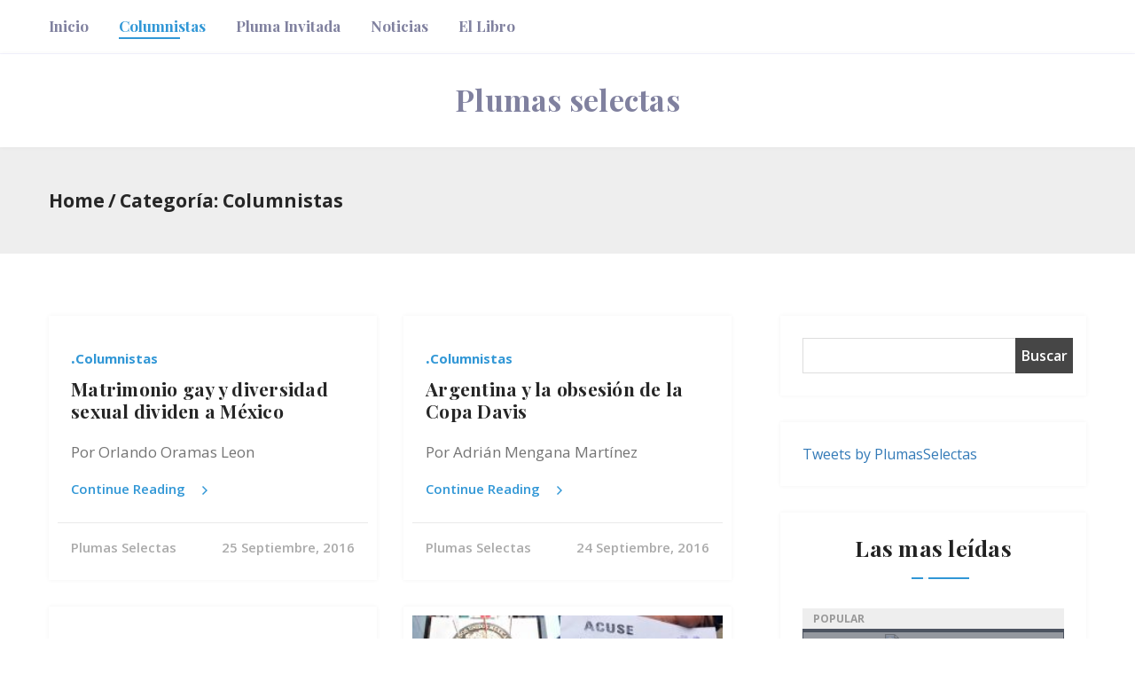

--- FILE ---
content_type: text/html; charset=UTF-8
request_url: https://plumasselectas.com/opinion/columnistas/page/914
body_size: 11332
content:
<!DOCTYPE html>
<html lang="es">
<head>
	<meta charset="UTF-8" />
	<meta http-equiv="X-UA-Compatible" content="IE=edge">
	<!-- Global site tag (gtag.js) - Google Analytics -->
	<script async src="https://www.googletagmanager.com/gtag/js?id=G-QVEBVLC5M0"></script>
	<script>
	  window.dataLayer = window.dataLayer || [];
	  function gtag(){dataLayer.push(arguments);}
	  gtag('js', new Date());

	  gtag('config', 'G-QVEBVLC5M0');
	</script>
	<meta name="viewport" content="width=device-width, initial-scale=1">


		<meta name='robots' content='index, follow, max-image-preview:large, max-snippet:-1, max-video-preview:-1' />
	<style>img:is([sizes="auto" i], [sizes^="auto," i]) { contain-intrinsic-size: 3000px 1500px }</style>
	
	<!-- This site is optimized with the Yoast SEO plugin v25.9 - https://yoast.com/wordpress/plugins/seo/ -->
	<title>Columnistas archivos - Página 914 de 1230 - Plumas selectas</title>
	<link rel="canonical" href="https://plumasselectas.com/opinion/columnistas/page/914" />
	<link rel="prev" href="https://plumasselectas.com/opinion/columnistas/page/913" />
	<link rel="next" href="https://plumasselectas.com/opinion/columnistas/page/915" />
	<meta property="og:locale" content="es_ES" />
	<meta property="og:type" content="article" />
	<meta property="og:title" content="Columnistas archivos - Página 914 de 1230 - Plumas selectas" />
	<meta property="og:url" content="https://plumasselectas.com/opinion/columnistas" />
	<meta property="og:site_name" content="Plumas selectas" />
	<script type="application/ld+json" class="yoast-schema-graph">{"@context":"https://schema.org","@graph":[{"@type":"CollectionPage","@id":"https://plumasselectas.com/opinion/columnistas","url":"https://plumasselectas.com/opinion/columnistas/page/914","name":"Columnistas archivos - Página 914 de 1230 - Plumas selectas","isPartOf":{"@id":"https://plumasselectas.com/#website"},"primaryImageOfPage":{"@id":"https://plumasselectas.com/opinion/columnistas/page/914#primaryimage"},"image":{"@id":"https://plumasselectas.com/opinion/columnistas/page/914#primaryimage"},"thumbnailUrl":"","breadcrumb":{"@id":"https://plumasselectas.com/opinion/columnistas/page/914#breadcrumb"},"inLanguage":"es"},{"@type":"ImageObject","inLanguage":"es","@id":"https://plumasselectas.com/opinion/columnistas/page/914#primaryimage","url":"","contentUrl":"","width":610,"height":389},{"@type":"BreadcrumbList","@id":"https://plumasselectas.com/opinion/columnistas/page/914#breadcrumb","itemListElement":[{"@type":"ListItem","position":1,"name":"Portada","item":"https://plumasselectas.com/"},{"@type":"ListItem","position":2,"name":"Columnistas"}]},{"@type":"WebSite","@id":"https://plumasselectas.com/#website","url":"https://plumasselectas.com/","name":"Plumas selectas","description":"Opinión sin censura","potentialAction":[{"@type":"SearchAction","target":{"@type":"EntryPoint","urlTemplate":"https://plumasselectas.com/?s={search_term_string}"},"query-input":{"@type":"PropertyValueSpecification","valueRequired":true,"valueName":"search_term_string"}}],"inLanguage":"es"}]}</script>
	<!-- / Yoast SEO plugin. -->


<link rel='dns-prefetch' href='//secure.gravatar.com' />
<link rel='dns-prefetch' href='//stats.wp.com' />
<link rel='dns-prefetch' href='//fonts.googleapis.com' />
<link rel='dns-prefetch' href='//v0.wordpress.com' />
<link rel='dns-prefetch' href='//jetpack.wordpress.com' />
<link rel='dns-prefetch' href='//s0.wp.com' />
<link rel='dns-prefetch' href='//public-api.wordpress.com' />
<link rel='dns-prefetch' href='//0.gravatar.com' />
<link rel='dns-prefetch' href='//1.gravatar.com' />
<link rel='dns-prefetch' href='//2.gravatar.com' />
<link rel="alternate" type="application/rss+xml" title="Plumas selectas &raquo; Feed" href="https://plumasselectas.com/feed" />
<link rel="alternate" type="application/rss+xml" title="Plumas selectas &raquo; Feed de los comentarios" href="https://plumasselectas.com/comments/feed" />
<link rel="alternate" type="application/rss+xml" title="Plumas selectas &raquo; Categoría Columnistas del feed" href="https://plumasselectas.com/opinion/columnistas/feed" />
<script type="text/javascript">
/* <![CDATA[ */
window._wpemojiSettings = {"baseUrl":"https:\/\/s.w.org\/images\/core\/emoji\/16.0.1\/72x72\/","ext":".png","svgUrl":"https:\/\/s.w.org\/images\/core\/emoji\/16.0.1\/svg\/","svgExt":".svg","source":{"concatemoji":"https:\/\/plumasselectas.com\/wp-includes\/js\/wp-emoji-release.min.js?ver=6.8.3"}};
/*! This file is auto-generated */
!function(s,n){var o,i,e;function c(e){try{var t={supportTests:e,timestamp:(new Date).valueOf()};sessionStorage.setItem(o,JSON.stringify(t))}catch(e){}}function p(e,t,n){e.clearRect(0,0,e.canvas.width,e.canvas.height),e.fillText(t,0,0);var t=new Uint32Array(e.getImageData(0,0,e.canvas.width,e.canvas.height).data),a=(e.clearRect(0,0,e.canvas.width,e.canvas.height),e.fillText(n,0,0),new Uint32Array(e.getImageData(0,0,e.canvas.width,e.canvas.height).data));return t.every(function(e,t){return e===a[t]})}function u(e,t){e.clearRect(0,0,e.canvas.width,e.canvas.height),e.fillText(t,0,0);for(var n=e.getImageData(16,16,1,1),a=0;a<n.data.length;a++)if(0!==n.data[a])return!1;return!0}function f(e,t,n,a){switch(t){case"flag":return n(e,"\ud83c\udff3\ufe0f\u200d\u26a7\ufe0f","\ud83c\udff3\ufe0f\u200b\u26a7\ufe0f")?!1:!n(e,"\ud83c\udde8\ud83c\uddf6","\ud83c\udde8\u200b\ud83c\uddf6")&&!n(e,"\ud83c\udff4\udb40\udc67\udb40\udc62\udb40\udc65\udb40\udc6e\udb40\udc67\udb40\udc7f","\ud83c\udff4\u200b\udb40\udc67\u200b\udb40\udc62\u200b\udb40\udc65\u200b\udb40\udc6e\u200b\udb40\udc67\u200b\udb40\udc7f");case"emoji":return!a(e,"\ud83e\udedf")}return!1}function g(e,t,n,a){var r="undefined"!=typeof WorkerGlobalScope&&self instanceof WorkerGlobalScope?new OffscreenCanvas(300,150):s.createElement("canvas"),o=r.getContext("2d",{willReadFrequently:!0}),i=(o.textBaseline="top",o.font="600 32px Arial",{});return e.forEach(function(e){i[e]=t(o,e,n,a)}),i}function t(e){var t=s.createElement("script");t.src=e,t.defer=!0,s.head.appendChild(t)}"undefined"!=typeof Promise&&(o="wpEmojiSettingsSupports",i=["flag","emoji"],n.supports={everything:!0,everythingExceptFlag:!0},e=new Promise(function(e){s.addEventListener("DOMContentLoaded",e,{once:!0})}),new Promise(function(t){var n=function(){try{var e=JSON.parse(sessionStorage.getItem(o));if("object"==typeof e&&"number"==typeof e.timestamp&&(new Date).valueOf()<e.timestamp+604800&&"object"==typeof e.supportTests)return e.supportTests}catch(e){}return null}();if(!n){if("undefined"!=typeof Worker&&"undefined"!=typeof OffscreenCanvas&&"undefined"!=typeof URL&&URL.createObjectURL&&"undefined"!=typeof Blob)try{var e="postMessage("+g.toString()+"("+[JSON.stringify(i),f.toString(),p.toString(),u.toString()].join(",")+"));",a=new Blob([e],{type:"text/javascript"}),r=new Worker(URL.createObjectURL(a),{name:"wpTestEmojiSupports"});return void(r.onmessage=function(e){c(n=e.data),r.terminate(),t(n)})}catch(e){}c(n=g(i,f,p,u))}t(n)}).then(function(e){for(var t in e)n.supports[t]=e[t],n.supports.everything=n.supports.everything&&n.supports[t],"flag"!==t&&(n.supports.everythingExceptFlag=n.supports.everythingExceptFlag&&n.supports[t]);n.supports.everythingExceptFlag=n.supports.everythingExceptFlag&&!n.supports.flag,n.DOMReady=!1,n.readyCallback=function(){n.DOMReady=!0}}).then(function(){return e}).then(function(){var e;n.supports.everything||(n.readyCallback(),(e=n.source||{}).concatemoji?t(e.concatemoji):e.wpemoji&&e.twemoji&&(t(e.twemoji),t(e.wpemoji)))}))}((window,document),window._wpemojiSettings);
/* ]]> */
</script>
<style id='wp-emoji-styles-inline-css' type='text/css'>

	img.wp-smiley, img.emoji {
		display: inline !important;
		border: none !important;
		box-shadow: none !important;
		height: 1em !important;
		width: 1em !important;
		margin: 0 0.07em !important;
		vertical-align: -0.1em !important;
		background: none !important;
		padding: 0 !important;
	}
</style>
<link rel='stylesheet' id='wp-block-library-css' href='https://plumasselectas.com/wp-includes/css/dist/block-library/style.min.css?x77310&amp;ver=6.8.3' type='text/css' media='all' />
<style id='classic-theme-styles-inline-css' type='text/css'>
/*! This file is auto-generated */
.wp-block-button__link{color:#fff;background-color:#32373c;border-radius:9999px;box-shadow:none;text-decoration:none;padding:calc(.667em + 2px) calc(1.333em + 2px);font-size:1.125em}.wp-block-file__button{background:#32373c;color:#fff;text-decoration:none}
</style>
<link rel='stylesheet' id='mediaelement-css' href='https://plumasselectas.com/wp-includes/js/mediaelement/mediaelementplayer-legacy.min.css?x77310&amp;ver=4.2.17' type='text/css' media='all' />
<link rel='stylesheet' id='wp-mediaelement-css' href='https://plumasselectas.com/wp-includes/js/mediaelement/wp-mediaelement.min.css?x77310&amp;ver=6.8.3' type='text/css' media='all' />
<style id='jetpack-sharing-buttons-style-inline-css' type='text/css'>
.jetpack-sharing-buttons__services-list{display:flex;flex-direction:row;flex-wrap:wrap;gap:0;list-style-type:none;margin:5px;padding:0}.jetpack-sharing-buttons__services-list.has-small-icon-size{font-size:12px}.jetpack-sharing-buttons__services-list.has-normal-icon-size{font-size:16px}.jetpack-sharing-buttons__services-list.has-large-icon-size{font-size:24px}.jetpack-sharing-buttons__services-list.has-huge-icon-size{font-size:36px}@media print{.jetpack-sharing-buttons__services-list{display:none!important}}.editor-styles-wrapper .wp-block-jetpack-sharing-buttons{gap:0;padding-inline-start:0}ul.jetpack-sharing-buttons__services-list.has-background{padding:1.25em 2.375em}
</style>
<style id='global-styles-inline-css' type='text/css'>
:root{--wp--preset--aspect-ratio--square: 1;--wp--preset--aspect-ratio--4-3: 4/3;--wp--preset--aspect-ratio--3-4: 3/4;--wp--preset--aspect-ratio--3-2: 3/2;--wp--preset--aspect-ratio--2-3: 2/3;--wp--preset--aspect-ratio--16-9: 16/9;--wp--preset--aspect-ratio--9-16: 9/16;--wp--preset--color--black: #000000;--wp--preset--color--cyan-bluish-gray: #abb8c3;--wp--preset--color--white: #ffffff;--wp--preset--color--pale-pink: #f78da7;--wp--preset--color--vivid-red: #cf2e2e;--wp--preset--color--luminous-vivid-orange: #ff6900;--wp--preset--color--luminous-vivid-amber: #fcb900;--wp--preset--color--light-green-cyan: #7bdcb5;--wp--preset--color--vivid-green-cyan: #00d084;--wp--preset--color--pale-cyan-blue: #8ed1fc;--wp--preset--color--vivid-cyan-blue: #0693e3;--wp--preset--color--vivid-purple: #9b51e0;--wp--preset--gradient--vivid-cyan-blue-to-vivid-purple: linear-gradient(135deg,rgba(6,147,227,1) 0%,rgb(155,81,224) 100%);--wp--preset--gradient--light-green-cyan-to-vivid-green-cyan: linear-gradient(135deg,rgb(122,220,180) 0%,rgb(0,208,130) 100%);--wp--preset--gradient--luminous-vivid-amber-to-luminous-vivid-orange: linear-gradient(135deg,rgba(252,185,0,1) 0%,rgba(255,105,0,1) 100%);--wp--preset--gradient--luminous-vivid-orange-to-vivid-red: linear-gradient(135deg,rgba(255,105,0,1) 0%,rgb(207,46,46) 100%);--wp--preset--gradient--very-light-gray-to-cyan-bluish-gray: linear-gradient(135deg,rgb(238,238,238) 0%,rgb(169,184,195) 100%);--wp--preset--gradient--cool-to-warm-spectrum: linear-gradient(135deg,rgb(74,234,220) 0%,rgb(151,120,209) 20%,rgb(207,42,186) 40%,rgb(238,44,130) 60%,rgb(251,105,98) 80%,rgb(254,248,76) 100%);--wp--preset--gradient--blush-light-purple: linear-gradient(135deg,rgb(255,206,236) 0%,rgb(152,150,240) 100%);--wp--preset--gradient--blush-bordeaux: linear-gradient(135deg,rgb(254,205,165) 0%,rgb(254,45,45) 50%,rgb(107,0,62) 100%);--wp--preset--gradient--luminous-dusk: linear-gradient(135deg,rgb(255,203,112) 0%,rgb(199,81,192) 50%,rgb(65,88,208) 100%);--wp--preset--gradient--pale-ocean: linear-gradient(135deg,rgb(255,245,203) 0%,rgb(182,227,212) 50%,rgb(51,167,181) 100%);--wp--preset--gradient--electric-grass: linear-gradient(135deg,rgb(202,248,128) 0%,rgb(113,206,126) 100%);--wp--preset--gradient--midnight: linear-gradient(135deg,rgb(2,3,129) 0%,rgb(40,116,252) 100%);--wp--preset--font-size--small: 13px;--wp--preset--font-size--medium: 20px;--wp--preset--font-size--large: 36px;--wp--preset--font-size--x-large: 42px;--wp--preset--spacing--20: 0.44rem;--wp--preset--spacing--30: 0.67rem;--wp--preset--spacing--40: 1rem;--wp--preset--spacing--50: 1.5rem;--wp--preset--spacing--60: 2.25rem;--wp--preset--spacing--70: 3.38rem;--wp--preset--spacing--80: 5.06rem;--wp--preset--shadow--natural: 6px 6px 9px rgba(0, 0, 0, 0.2);--wp--preset--shadow--deep: 12px 12px 50px rgba(0, 0, 0, 0.4);--wp--preset--shadow--sharp: 6px 6px 0px rgba(0, 0, 0, 0.2);--wp--preset--shadow--outlined: 6px 6px 0px -3px rgba(255, 255, 255, 1), 6px 6px rgba(0, 0, 0, 1);--wp--preset--shadow--crisp: 6px 6px 0px rgba(0, 0, 0, 1);}:where(.is-layout-flex){gap: 0.5em;}:where(.is-layout-grid){gap: 0.5em;}body .is-layout-flex{display: flex;}.is-layout-flex{flex-wrap: wrap;align-items: center;}.is-layout-flex > :is(*, div){margin: 0;}body .is-layout-grid{display: grid;}.is-layout-grid > :is(*, div){margin: 0;}:where(.wp-block-columns.is-layout-flex){gap: 2em;}:where(.wp-block-columns.is-layout-grid){gap: 2em;}:where(.wp-block-post-template.is-layout-flex){gap: 1.25em;}:where(.wp-block-post-template.is-layout-grid){gap: 1.25em;}.has-black-color{color: var(--wp--preset--color--black) !important;}.has-cyan-bluish-gray-color{color: var(--wp--preset--color--cyan-bluish-gray) !important;}.has-white-color{color: var(--wp--preset--color--white) !important;}.has-pale-pink-color{color: var(--wp--preset--color--pale-pink) !important;}.has-vivid-red-color{color: var(--wp--preset--color--vivid-red) !important;}.has-luminous-vivid-orange-color{color: var(--wp--preset--color--luminous-vivid-orange) !important;}.has-luminous-vivid-amber-color{color: var(--wp--preset--color--luminous-vivid-amber) !important;}.has-light-green-cyan-color{color: var(--wp--preset--color--light-green-cyan) !important;}.has-vivid-green-cyan-color{color: var(--wp--preset--color--vivid-green-cyan) !important;}.has-pale-cyan-blue-color{color: var(--wp--preset--color--pale-cyan-blue) !important;}.has-vivid-cyan-blue-color{color: var(--wp--preset--color--vivid-cyan-blue) !important;}.has-vivid-purple-color{color: var(--wp--preset--color--vivid-purple) !important;}.has-black-background-color{background-color: var(--wp--preset--color--black) !important;}.has-cyan-bluish-gray-background-color{background-color: var(--wp--preset--color--cyan-bluish-gray) !important;}.has-white-background-color{background-color: var(--wp--preset--color--white) !important;}.has-pale-pink-background-color{background-color: var(--wp--preset--color--pale-pink) !important;}.has-vivid-red-background-color{background-color: var(--wp--preset--color--vivid-red) !important;}.has-luminous-vivid-orange-background-color{background-color: var(--wp--preset--color--luminous-vivid-orange) !important;}.has-luminous-vivid-amber-background-color{background-color: var(--wp--preset--color--luminous-vivid-amber) !important;}.has-light-green-cyan-background-color{background-color: var(--wp--preset--color--light-green-cyan) !important;}.has-vivid-green-cyan-background-color{background-color: var(--wp--preset--color--vivid-green-cyan) !important;}.has-pale-cyan-blue-background-color{background-color: var(--wp--preset--color--pale-cyan-blue) !important;}.has-vivid-cyan-blue-background-color{background-color: var(--wp--preset--color--vivid-cyan-blue) !important;}.has-vivid-purple-background-color{background-color: var(--wp--preset--color--vivid-purple) !important;}.has-black-border-color{border-color: var(--wp--preset--color--black) !important;}.has-cyan-bluish-gray-border-color{border-color: var(--wp--preset--color--cyan-bluish-gray) !important;}.has-white-border-color{border-color: var(--wp--preset--color--white) !important;}.has-pale-pink-border-color{border-color: var(--wp--preset--color--pale-pink) !important;}.has-vivid-red-border-color{border-color: var(--wp--preset--color--vivid-red) !important;}.has-luminous-vivid-orange-border-color{border-color: var(--wp--preset--color--luminous-vivid-orange) !important;}.has-luminous-vivid-amber-border-color{border-color: var(--wp--preset--color--luminous-vivid-amber) !important;}.has-light-green-cyan-border-color{border-color: var(--wp--preset--color--light-green-cyan) !important;}.has-vivid-green-cyan-border-color{border-color: var(--wp--preset--color--vivid-green-cyan) !important;}.has-pale-cyan-blue-border-color{border-color: var(--wp--preset--color--pale-cyan-blue) !important;}.has-vivid-cyan-blue-border-color{border-color: var(--wp--preset--color--vivid-cyan-blue) !important;}.has-vivid-purple-border-color{border-color: var(--wp--preset--color--vivid-purple) !important;}.has-vivid-cyan-blue-to-vivid-purple-gradient-background{background: var(--wp--preset--gradient--vivid-cyan-blue-to-vivid-purple) !important;}.has-light-green-cyan-to-vivid-green-cyan-gradient-background{background: var(--wp--preset--gradient--light-green-cyan-to-vivid-green-cyan) !important;}.has-luminous-vivid-amber-to-luminous-vivid-orange-gradient-background{background: var(--wp--preset--gradient--luminous-vivid-amber-to-luminous-vivid-orange) !important;}.has-luminous-vivid-orange-to-vivid-red-gradient-background{background: var(--wp--preset--gradient--luminous-vivid-orange-to-vivid-red) !important;}.has-very-light-gray-to-cyan-bluish-gray-gradient-background{background: var(--wp--preset--gradient--very-light-gray-to-cyan-bluish-gray) !important;}.has-cool-to-warm-spectrum-gradient-background{background: var(--wp--preset--gradient--cool-to-warm-spectrum) !important;}.has-blush-light-purple-gradient-background{background: var(--wp--preset--gradient--blush-light-purple) !important;}.has-blush-bordeaux-gradient-background{background: var(--wp--preset--gradient--blush-bordeaux) !important;}.has-luminous-dusk-gradient-background{background: var(--wp--preset--gradient--luminous-dusk) !important;}.has-pale-ocean-gradient-background{background: var(--wp--preset--gradient--pale-ocean) !important;}.has-electric-grass-gradient-background{background: var(--wp--preset--gradient--electric-grass) !important;}.has-midnight-gradient-background{background: var(--wp--preset--gradient--midnight) !important;}.has-small-font-size{font-size: var(--wp--preset--font-size--small) !important;}.has-medium-font-size{font-size: var(--wp--preset--font-size--medium) !important;}.has-large-font-size{font-size: var(--wp--preset--font-size--large) !important;}.has-x-large-font-size{font-size: var(--wp--preset--font-size--x-large) !important;}
:where(.wp-block-post-template.is-layout-flex){gap: 1.25em;}:where(.wp-block-post-template.is-layout-grid){gap: 1.25em;}
:where(.wp-block-columns.is-layout-flex){gap: 2em;}:where(.wp-block-columns.is-layout-grid){gap: 2em;}
:root :where(.wp-block-pullquote){font-size: 1.5em;line-height: 1.6;}
</style>
<link rel='stylesheet' id='contact-form-7-css' href='https://plumasselectas.com/wp-content/plugins/contact-form-7/includes/css/styles.css?x77310&amp;ver=6.1.1' type='text/css' media='all' />
<link rel='stylesheet' id='gutenblog-font-css' href='https://fonts.googleapis.com/css?family=Open+Sans%3A300%2C300i%2C400%2C400i%2C600%2C700%2C800%7CPlayfair+Display%3A400%2C400i%2C700%2C700i%2C900&#038;ver=6.8.3' type='text/css' media='all' />
<link rel='stylesheet' id='bootstrap-css' href='https://plumasselectas.com/wp-content/themes/gutenblog/assets/css/bootstrap.css?x77310&amp;ver=6.8.3' type='text/css' media='all' />
<link rel='stylesheet' id='ionicons-css' href='https://plumasselectas.com/wp-content/themes/gutenblog/assets/css/ionicons.css?x77310&amp;ver=6.8.3' type='text/css' media='all' />
<link rel='stylesheet' id='owl-carousel-css' href='https://plumasselectas.com/wp-content/themes/gutenblog/assets/css/owl.carousel.css?x77310&amp;ver=6.8.3' type='text/css' media='all' />
<link rel='stylesheet' id='owl-theme-default-css' href='https://plumasselectas.com/wp-content/themes/gutenblog/assets/css/owl.theme.default.css?x77310&amp;ver=6.8.3' type='text/css' media='all' />
<link rel='stylesheet' id='gutenblog-style-css' href='https://plumasselectas.com/wp-content/themes/gutenblog/style.css?x77310&amp;ver=5.9.3.1' type='text/css' media='all' />
<link rel='stylesheet' id='pptwj-widget-tab-css-css' href='https://plumasselectas.com/wp-content/plugins/popular-posts-tab-widget-for-jetpack/tab.css?x77310&amp;ver=6.8.3' type='text/css' media='all' />
<script type="text/javascript" src="https://plumasselectas.com/wp-includes/js/jquery/jquery.min.js?x77310&amp;ver=3.7.1" id="jquery-core-js"></script>
<script type="text/javascript" src="https://plumasselectas.com/wp-includes/js/jquery/jquery-migrate.min.js?x77310&amp;ver=3.4.1" id="jquery-migrate-js"></script>
<script type="text/javascript" id="pptwj-widget-tab-js-js-extra">
/* <![CDATA[ */
var PPTWJ = {"ajaxUrl":"https:\/\/plumasselectas.com\/wp-admin\/admin-ajax.php"};
/* ]]> */
</script>
<script type="text/javascript" src="https://plumasselectas.com/wp-content/plugins/popular-posts-tab-widget-for-jetpack/tab.js?x77310&amp;ver=6.8.3" id="pptwj-widget-tab-js-js"></script>
<link rel="https://api.w.org/" href="https://plumasselectas.com/wp-json/" /><link rel="alternate" title="JSON" type="application/json" href="https://plumasselectas.com/wp-json/wp/v2/categories/7" /><link rel="EditURI" type="application/rsd+xml" title="RSD" href="https://plumasselectas.com/xmlrpc.php?rsd" />
<meta name="generator" content="WordPress 6.8.3" />
	<style>img#wpstats{display:none}</style>
				<style type="text/css">
				
		</style>
	</head>
<body class="archive paged category category-columnistas category-7 paged-914 category-paged-914 wp-theme-gutenblog">

  <div class="mobileMenuWrap">
        <button id="JS-closeButton"><i class="ion-close-round" aria-hidden="true"></i></button>
        <nav class="MobileMenu">
                 <ul class="clearfix"><li itemscope="bk itemscope" itemtype="https://www.schema.org/SiteNavigationElement" id="menu-item-273151" class="menu-item menu-item-type-custom menu-item-object-custom menu-item-home menu-item-273151"><a href="https://plumasselectas.com" class="nav-link">Inicio</a></li>
<li itemscope="bk itemscope" itemtype="https://www.schema.org/SiteNavigationElement" id="menu-item-273150" class="menu-item menu-item-type-taxonomy menu-item-object-category current-menu-item active menu-item-273150"><a href="https://plumasselectas.com/opinion/columnistas" class="nav-link">Columnistas</a></li>
<li itemscope="bk itemscope" itemtype="https://www.schema.org/SiteNavigationElement" id="menu-item-274174" class="menu-item menu-item-type-taxonomy menu-item-object-category menu-item-274174"><a href="https://plumasselectas.com/opinion/invitado" class="nav-link">Pluma invitada</a></li>
<li itemscope="bk itemscope" itemtype="https://www.schema.org/SiteNavigationElement" id="menu-item-273153" class="menu-item menu-item-type-custom menu-item-object-custom menu-item-273153"><a href="http://lagazzettadf.com" class="nav-link">Noticias</a></li>
<li itemscope="bk itemscope" itemtype="https://www.schema.org/SiteNavigationElement" id="menu-item-274890" class="menu-item menu-item-type-taxonomy menu-item-object-category menu-item-274890"><a href="https://plumasselectas.com/opinion/libro" class="nav-link">El Libro</a></li>
</ul>   
    
        </nav>
        
    </div>
<header class="topHeader topHeader--styleOne">
        <!-- site main navigation -->
        <nav class="mainNav">
            <div id="JS-headerFixed" class="topHeader__menu u-table u-table--FW gray-border-b">
                <div class="topHeader__container u-tableCell">
                    <div class="container">
                        <div class="row">
                            <div class="col-sm-9 col-xs-8">
                                <!-- Start menu Navigation -->
                                <div class="topHeader__nav hidden-sm hidden-xs">
                                    <ul class="clearfix"><li itemscope="bk itemscope" itemtype="https://www.schema.org/SiteNavigationElement" class="menu-item menu-item-type-custom menu-item-object-custom menu-item-home menu-item-273151"><a href="https://plumasselectas.com" class="nav-link">Inicio</a></li>
<li itemscope="bk itemscope" itemtype="https://www.schema.org/SiteNavigationElement" class="menu-item menu-item-type-taxonomy menu-item-object-category current-menu-item active menu-item-273150"><a href="https://plumasselectas.com/opinion/columnistas" class="nav-link">Columnistas</a></li>
<li itemscope="bk itemscope" itemtype="https://www.schema.org/SiteNavigationElement" class="menu-item menu-item-type-taxonomy menu-item-object-category menu-item-274174"><a href="https://plumasselectas.com/opinion/invitado" class="nav-link">Pluma invitada</a></li>
<li itemscope="bk itemscope" itemtype="https://www.schema.org/SiteNavigationElement" class="menu-item menu-item-type-custom menu-item-object-custom menu-item-273153"><a href="http://lagazzettadf.com" class="nav-link">Noticias</a></li>
<li itemscope="bk itemscope" itemtype="https://www.schema.org/SiteNavigationElement" class="menu-item menu-item-type-taxonomy menu-item-object-category menu-item-274890"><a href="https://plumasselectas.com/opinion/libro" class="nav-link">El Libro</a></li>
</ul>         
                                </div>
                                <!-- End menu Navigation -->
                                <div class="smallDeviceTop visible-sm visible-xs">
                                    <div class="buttonArea">
                                        <button id="JS-openButton" class="sideMenuTrigger" type="button"><i class="ion-navicon"></i></button>
                                    </div>
                                        <div class="siteLogo">
                                                                                           <a href="https://plumasselectas.com/">
                                                  <h2 class="blogtitle" ">
                                                  Plumas selectas                                                  </h2>
                                                </a>
                                                                                    </div>
                                </div>
                            </div>
                            <div class="col-sm-3 col-xs-4">
                                <div class="topHeader__action">
                                    <ul class="pull-right">

                                    </ul>
                                </div>
                            </div>
                        </div>
                    </div>
                </div>
            </div>
            <div class="topHeader__logo text-center u-shadow-0x0x5--05 hidden-sm hidden-xs u-relative u-zIndex-p10">
                <div class="container">
                    <div class="siteLogo u-padding30x0">
                                                         <a href="https://plumasselectas.com/">
                              <h2 style="color: #80819f">
                                Plumas selectas                                </h2>

                        </a>
                                            </div>
                </div>
            </div>
        </nav>
        <div class="topHeader__searchArea">
            <div class="topHeader__searchForm">
                <button class="formCloseBtn JS-formClose"><span class="ion-close-round"></span></button>
                <form role="search" method="get" id="searchform" class="searchform" action="https://plumasselectas.com/">
				<div>
					<label class="screen-reader-text" for="s">Buscar:</label>
					<input type="text" value="" name="s" id="s" />
					<input type="submit" id="searchsubmit" value="Buscar" />
				</div>
			</form>            </div>
        </div>
</header>
<div class="pageTitle hasBreadcrumbs">      
  <div class="breadcrumbsArea">
          <div class="container">
            <div class="breadcrumbsWrapper">
              <div class="breadcrumbs">
                <span>
                  <a href="https://plumasselectas.com/">Home</a>
                </span>
                <span class="separetor">/</span>
                <span>
                  <a>Categoría: <span>Columnistas</span></a>
                </span>
              </div>
            </div>
          </div>
        </div><!--//breadcrumbs area end-->
    </div>
<section class="recentPostArea sec-pad70">
            <div class="container">
                <div class="sectionBody">
                    <div class="row u-flex" data-sticky_parent="" style="position: relative;">
                        <div class="col-md-8">
                            <div class="recentPostContainer">
                                <div class="row u-flex u-flex--row-wrap blog-mason ">
                                    <div class="">
                                                                                                                                         <div class="col-sm-6 mason-blog ">
                                                  <article class="defPost styleThree u-relative u-whiteBg u-shadow-0x0x5--05 galleryPostFormat u-marginBottom30 ">
        <header class="defPost__postHeader">
            <figure class="recentPost__postThumb imageZoom__parent">
                <a href="https://plumasselectas.com/columnistas/matrimonio-gay-diversidad-sexual-dividen-mexico">
                    
                                                                        </a>
            </figure>
        </header>
        <div class="defPost__content">
                                <ul class="defPost__category u-font15 u-paddingTop25">
                    <li><a href="https://plumasselectas.com/opinion/columnistas" rel="category tag">Columnistas</a></li>
                </ul>
                                <h5 class="  u-fontWeight600 u-marginTop10 u-marginBottom20">
                    <a class="textDark" href="https://plumasselectas.com/columnistas/matrimonio-gay-diversidad-sexual-dividen-mexico">Matrimonio gay y diversidad sexual dividen a México</a>
                </h5>
                <div class="postText u-paddingBottom20">
                    <p>Por Orlando Oramas Leon</p>
                </div>
                <div class="read-more">
                    <a class="u-font15" href="https://plumasselectas.com/columnistas/matrimonio-gay-diversidad-sexual-dividen-mexico">Continue Reading                        <span><i class="ion-ios-arrow-forward"></i></span></a>
                </div>
        </div>
        <footer class="defPost__footer clear">
            <div class="defPost__author pull-left">
                <a href="https://plumasselectas.com/author/admin">Plumas Selectas</a>
            </div>
            <div class="defPost__date pull-right">
                <a class="u-font15" href="https://plumasselectas.com/2016/09/25">
               25 septiembre, 2016                </a>
            </div>
        </footer>
</article>
                                              </div>
                                                                                         <div class="col-sm-6 mason-blog ">
                                                  <article class="defPost styleThree u-relative u-whiteBg u-shadow-0x0x5--05 galleryPostFormat u-marginBottom30 ">
        <header class="defPost__postHeader">
            <figure class="recentPost__postThumb imageZoom__parent">
                <a href="https://plumasselectas.com/columnistas/argentina-la-obsesion-la-copa-davis">
                    
                                                                        </a>
            </figure>
        </header>
        <div class="defPost__content">
                                <ul class="defPost__category u-font15 u-paddingTop25">
                    <li><a href="https://plumasselectas.com/opinion/columnistas" rel="category tag">Columnistas</a></li>
                </ul>
                                <h5 class="  u-fontWeight600 u-marginTop10 u-marginBottom20">
                    <a class="textDark" href="https://plumasselectas.com/columnistas/argentina-la-obsesion-la-copa-davis">Argentina y la obsesión de la Copa Davis</a>
                </h5>
                <div class="postText u-paddingBottom20">
                    <p>Por Adrián Mengana Martínez</p>
                </div>
                <div class="read-more">
                    <a class="u-font15" href="https://plumasselectas.com/columnistas/argentina-la-obsesion-la-copa-davis">Continue Reading                        <span><i class="ion-ios-arrow-forward"></i></span></a>
                </div>
        </div>
        <footer class="defPost__footer clear">
            <div class="defPost__author pull-left">
                <a href="https://plumasselectas.com/author/admin">Plumas Selectas</a>
            </div>
            <div class="defPost__date pull-right">
                <a class="u-font15" href="https://plumasselectas.com/2016/09/24">
               24 septiembre, 2016                </a>
            </div>
        </footer>
</article>
                                              </div>
                                                                                         <div class="col-sm-6 mason-blog ">
                                                  <article class="defPost styleThree u-relative u-whiteBg u-shadow-0x0x5--05 galleryPostFormat u-marginBottom30 ">
        <header class="defPost__postHeader">
            <figure class="recentPost__postThumb imageZoom__parent">
                <a href="https://plumasselectas.com/columnistas/discutido-legado-alex-rodriguez">
                    
                                                                        </a>
            </figure>
        </header>
        <div class="defPost__content">
                                <ul class="defPost__category u-font15 u-paddingTop25">
                    <li><a href="https://plumasselectas.com/opinion/columnistas" rel="category tag">Columnistas</a></li>
                </ul>
                                <h5 class="  u-fontWeight600 u-marginTop10 u-marginBottom20">
                    <a class="textDark" href="https://plumasselectas.com/columnistas/discutido-legado-alex-rodriguez">El discutido legado de Alex Rodríguez</a>
                </h5>
                <div class="postText u-paddingBottom20">
                    <p>Por Lemay Padrón Oliveros</p>
                </div>
                <div class="read-more">
                    <a class="u-font15" href="https://plumasselectas.com/columnistas/discutido-legado-alex-rodriguez">Continue Reading                        <span><i class="ion-ios-arrow-forward"></i></span></a>
                </div>
        </div>
        <footer class="defPost__footer clear">
            <div class="defPost__author pull-left">
                <a href="https://plumasselectas.com/author/admin">Plumas Selectas</a>
            </div>
            <div class="defPost__date pull-right">
                <a class="u-font15" href="https://plumasselectas.com/2016/09/24">
               24 septiembre, 2016                </a>
            </div>
        </footer>
</article>
                                              </div>
                                                                                         <div class="col-sm-6 mason-blog ">
                                                  <article class="defPost styleThree u-relative u-whiteBg u-shadow-0x0x5--05 galleryPostFormat u-marginBottom30 ">
        <header class="defPost__postHeader">
            <figure class="recentPost__postThumb imageZoom__parent">
                <a href="https://plumasselectas.com/columnistas/guerra-papel-los-pobres-diablos-la-cuauhtemoc">
                    
                                        <img width="259" height="200" src="https://plumasselectas.com/wp-content/uploads/2016/09/blas-flores2909.jpg?x77310" class="attachment-gutenblog-banner size-gutenblog-banner wp-post-image" alt="" decoding="async" fetchpriority="high" srcset="https://plumasselectas.com/wp-content/uploads/2016/09/blas-flores2909.jpg 800w, https://plumasselectas.com/wp-content/uploads/2016/09/blas-flores2909-300x232.jpg 300w, https://plumasselectas.com/wp-content/uploads/2016/09/blas-flores2909-768x593.jpg 768w" sizes="(max-width: 259px) 100vw, 259px" />                                </a>
            </figure>
        </header>
        <div class="defPost__content">
                                <ul class="defPost__category u-font15 u-paddingTop25">
                    <li><a href="https://plumasselectas.com/opinion/columnistas" rel="category tag">Columnistas</a></li>
                </ul>
                                <h5 class="  u-fontWeight600 u-marginTop10 u-marginBottom20">
                    <a class="textDark" href="https://plumasselectas.com/columnistas/guerra-papel-los-pobres-diablos-la-cuauhtemoc">Guerra de papel: Los pobres diablos de la Cuauhtémoc</a>
                </h5>
                <div class="postText u-paddingBottom20">
                    <p>No es un pleito entre políticos, el caso De Antuñano es corrupción, insiste el líder perredista Raúl Flores</p>
                </div>
                <div class="read-more">
                    <a class="u-font15" href="https://plumasselectas.com/columnistas/guerra-papel-los-pobres-diablos-la-cuauhtemoc">Continue Reading                        <span><i class="ion-ios-arrow-forward"></i></span></a>
                </div>
        </div>
        <footer class="defPost__footer clear">
            <div class="defPost__author pull-left">
                <a href="https://plumasselectas.com/author/admin">Plumas Selectas</a>
            </div>
            <div class="defPost__date pull-right">
                <a class="u-font15" href="https://plumasselectas.com/2016/09/24">
               24 septiembre, 2016                </a>
            </div>
        </footer>
</article>
                                              </div>
                                                                                         <div class="col-sm-6 mason-blog ">
                                                  <article class="defPost styleThree u-relative u-whiteBg u-shadow-0x0x5--05 galleryPostFormat u-marginBottom30 ">
        <header class="defPost__postHeader">
            <figure class="recentPost__postThumb imageZoom__parent">
                <a href="https://plumasselectas.com/columnistas/espacio-publico-fingido">
                    
                                        <img width="267" height="200" src="https://plumasselectas.com/wp-content/uploads/2015/09/GuillermoRoblesR.jpg?x77310" class="attachment-gutenblog-banner size-gutenblog-banner wp-post-image" alt="" decoding="async" srcset="https://plumasselectas.com/wp-content/uploads//2015/09/GuillermoRoblesR.jpg 960w, https://plumasselectas.com/wp-content/uploads//2015/09/GuillermoRoblesR-300x225.jpg 300w, https://plumasselectas.com/wp-content/uploads//2015/09/GuillermoRoblesR-1024x768.jpg 1024w" sizes="(max-width: 267px) 100vw, 267px" />                                </a>
            </figure>
        </header>
        <div class="defPost__content">
                                <ul class="defPost__category u-font15 u-paddingTop25">
                    <li><a href="https://plumasselectas.com/opinion/columnistas" rel="category tag">Columnistas</a></li>
                </ul>
                                <h5 class="  u-fontWeight600 u-marginTop10 u-marginBottom20">
                    <a class="textDark" href="https://plumasselectas.com/columnistas/espacio-publico-fingido">Un espacio público fingido</a>
                </h5>
                <div class="postText u-paddingBottom20">
                    <p>Por Guillermo Robles Ramírez</p>
                </div>
                <div class="read-more">
                    <a class="u-font15" href="https://plumasselectas.com/columnistas/espacio-publico-fingido">Continue Reading                        <span><i class="ion-ios-arrow-forward"></i></span></a>
                </div>
        </div>
        <footer class="defPost__footer clear">
            <div class="defPost__author pull-left">
                <a href="https://plumasselectas.com/author/admin">Plumas Selectas</a>
            </div>
            <div class="defPost__date pull-right">
                <a class="u-font15" href="https://plumasselectas.com/2016/09/22">
               22 septiembre, 2016                </a>
            </div>
        </footer>
</article>
                                              </div>
                                                                                         <div class="col-sm-6 mason-blog ">
                                                  <article class="defPost styleThree u-relative u-whiteBg u-shadow-0x0x5--05 galleryPostFormat u-marginBottom30 ">
        <header class="defPost__postHeader">
            <figure class="recentPost__postThumb imageZoom__parent">
                <a href="https://plumasselectas.com/columnistas/guerra-papel-antunano-ya-huele-carne-presidio">
                    
                                                                        </a>
            </figure>
        </header>
        <div class="defPost__content">
                                <ul class="defPost__category u-font15 u-paddingTop25">
                    <li><a href="https://plumasselectas.com/opinion/columnistas" rel="category tag">Columnistas</a></li>
                </ul>
                                <h5 class="  u-fontWeight600 u-marginTop10 u-marginBottom20">
                    <a class="textDark" href="https://plumasselectas.com/columnistas/guerra-papel-antunano-ya-huele-carne-presidio">Guerra de papel: De Antuñano ya huele a carne de presidio</a>
                </h5>
                <div class="postText u-paddingBottom20">
                    <p>La sociedad en general está en espera de “comerse una sopa de letras”</p>
                </div>
                <div class="read-more">
                    <a class="u-font15" href="https://plumasselectas.com/columnistas/guerra-papel-antunano-ya-huele-carne-presidio">Continue Reading                        <span><i class="ion-ios-arrow-forward"></i></span></a>
                </div>
        </div>
        <footer class="defPost__footer clear">
            <div class="defPost__author pull-left">
                <a href="https://plumasselectas.com/author/admin">Plumas Selectas</a>
            </div>
            <div class="defPost__date pull-right">
                <a class="u-font15" href="https://plumasselectas.com/2016/09/22">
               22 septiembre, 2016                </a>
            </div>
        </footer>
</article>
                                              </div>
                                                                                         <div class="col-sm-6 mason-blog ">
                                                  <article class="defPost styleThree u-relative u-whiteBg u-shadow-0x0x5--05 galleryPostFormat u-marginBottom30 ">
        <header class="defPost__postHeader">
            <figure class="recentPost__postThumb imageZoom__parent">
                <a href="https://plumasselectas.com/columnistas/guerra-papel-una-fe-erratas-imperdonable-la-placa-incomoda">
                    
                                        <img width="267" height="200" src="https://plumasselectas.com/wp-content/uploads/2016/09/placa-sismo85.jpg?x77310" class="attachment-gutenblog-banner size-gutenblog-banner wp-post-image" alt="" decoding="async" srcset="https://plumasselectas.com/wp-content/uploads/2016/09/placa-sismo85.jpg 664w, https://plumasselectas.com/wp-content/uploads/2016/09/placa-sismo85-300x225.jpg 300w" sizes="(max-width: 267px) 100vw, 267px" />                                </a>
            </figure>
        </header>
        <div class="defPost__content">
                                <ul class="defPost__category u-font15 u-paddingTop25">
                    <li><a href="https://plumasselectas.com/opinion/columnistas" rel="category tag">Columnistas</a></li>
                </ul>
                                <h5 class="  u-fontWeight600 u-marginTop10 u-marginBottom20">
                    <a class="textDark" href="https://plumasselectas.com/columnistas/guerra-papel-una-fe-erratas-imperdonable-la-placa-incomoda">Guerra de papel: Una fe de erratas imperdonable en la placa incómoda</a>
                </h5>
                <div class="postText u-paddingBottom20">
                    <p>Pretendió darle un fondo político al suscribir los nombres de funcionarios gobernantes</p>
                </div>
                <div class="read-more">
                    <a class="u-font15" href="https://plumasselectas.com/columnistas/guerra-papel-una-fe-erratas-imperdonable-la-placa-incomoda">Continue Reading                        <span><i class="ion-ios-arrow-forward"></i></span></a>
                </div>
        </div>
        <footer class="defPost__footer clear">
            <div class="defPost__author pull-left">
                <a href="https://plumasselectas.com/author/admin">Plumas Selectas</a>
            </div>
            <div class="defPost__date pull-right">
                <a class="u-font15" href="https://plumasselectas.com/2016/09/21">
               21 septiembre, 2016                </a>
            </div>
        </footer>
</article>
                                              </div>
                                                                                         <div class="col-sm-6 mason-blog ">
                                                  <article class="defPost styleThree u-relative u-whiteBg u-shadow-0x0x5--05 galleryPostFormat u-marginBottom30 ">
        <header class="defPost__postHeader">
            <figure class="recentPost__postThumb imageZoom__parent">
                <a href="https://plumasselectas.com/columnistas/tiro-piedra-discurso-siempre">
                    
                                        <img width="300" height="169" src="https://plumasselectas.com/wp-content/uploads/2016/03/Santiesteban.png?x77310" class="attachment-gutenblog-banner size-gutenblog-banner wp-post-image" alt="" decoding="async" loading="lazy" srcset="https://plumasselectas.com/wp-content/uploads//2016/03/Santiesteban.png 1080w, https://plumasselectas.com/wp-content/uploads//2016/03/Santiesteban-300x169.png 300w, https://plumasselectas.com/wp-content/uploads//2016/03/Santiesteban-768x434.png 768w, https://plumasselectas.com/wp-content/uploads//2016/03/Santiesteban-1024x578.png 1024w" sizes="auto, (max-width: 300px) 100vw, 300px" />                                </a>
            </figure>
        </header>
        <div class="defPost__content">
                                <ul class="defPost__category u-font15 u-paddingTop25">
                    <li><a href="https://plumasselectas.com/opinion/columnistas" rel="category tag">Columnistas</a></li>
                </ul>
                                <h5 class="  u-fontWeight600 u-marginTop10 u-marginBottom20">
                    <a class="textDark" href="https://plumasselectas.com/columnistas/tiro-piedra-discurso-siempre">A TIRO DE PIEDRA: EL DISCURSO DE SIEMPRE</a>
                </h5>
                <div class="postText u-paddingBottom20">
                    <p>El conocimiento, si no se sabe aplicar, es peor que la ignorancia Charles Bukowski Julian Santiesteban Cuestionar a los funcionarios sobre su actuar público y                que estos respondan lo [&hellip;]</p>
                </div>
                <div class="read-more">
                    <a class="u-font15" href="https://plumasselectas.com/columnistas/tiro-piedra-discurso-siempre">Continue Reading                        <span><i class="ion-ios-arrow-forward"></i></span></a>
                </div>
        </div>
        <footer class="defPost__footer clear">
            <div class="defPost__author pull-left">
                <a href="https://plumasselectas.com/author/admin">Plumas Selectas</a>
            </div>
            <div class="defPost__date pull-right">
                <a class="u-font15" href="https://plumasselectas.com/2016/09/21">
               21 septiembre, 2016                </a>
            </div>
        </footer>
</article>
                                              </div>
                                                                                         <div class="col-sm-6 mason-blog ">
                                                  <article class="defPost styleThree u-relative u-whiteBg u-shadow-0x0x5--05 galleryPostFormat u-marginBottom30 ">
        <header class="defPost__postHeader">
            <figure class="recentPost__postThumb imageZoom__parent">
                <a href="https://plumasselectas.com/columnistas/desafio-preocupacion-momios">
                    
                                        <img width="300" height="200" src="https://plumasselectas.com/wp-content/uploads/2013/08/RAFA-LORET2-300x200.jpg?x77310" class="attachment-gutenblog-banner size-gutenblog-banner wp-post-image" alt="" decoding="async" loading="lazy" />                                </a>
            </figure>
        </header>
        <div class="defPost__content">
                                <ul class="defPost__category u-font15 u-paddingTop25">
                    <li><a href="https://plumasselectas.com/opinion/columnistas" rel="category tag">Columnistas</a></li>
                </ul>
                                <h5 class="  u-fontWeight600 u-marginTop10 u-marginBottom20">
                    <a class="textDark" href="https://plumasselectas.com/columnistas/desafio-preocupacion-momios">Desafío: Preocupación y Momios</a>
                </h5>
                <div class="postText u-paddingBottom20">
                    <p>Por Rafael Loret de Mola</p>
                </div>
                <div class="read-more">
                    <a class="u-font15" href="https://plumasselectas.com/columnistas/desafio-preocupacion-momios">Continue Reading                        <span><i class="ion-ios-arrow-forward"></i></span></a>
                </div>
        </div>
        <footer class="defPost__footer clear">
            <div class="defPost__author pull-left">
                <a href="https://plumasselectas.com/author/admin">Plumas Selectas</a>
            </div>
            <div class="defPost__date pull-right">
                <a class="u-font15" href="https://plumasselectas.com/2016/09/20">
               20 septiembre, 2016                </a>
            </div>
        </footer>
</article>
                                              </div>
                                                                                         <div class="col-sm-6 mason-blog ">
                                                  <article class="defPost styleThree u-relative u-whiteBg u-shadow-0x0x5--05 galleryPostFormat u-marginBottom30 ">
        <header class="defPost__postHeader">
            <figure class="recentPost__postThumb imageZoom__parent">
                <a href="https://plumasselectas.com/columnistas/son-unos-rajones">
                    
                                        <img width="267" height="200" src="https://plumasselectas.com/wp-content/uploads/2015/09/GuillermoRoblesR.jpg?x77310" class="attachment-gutenblog-banner size-gutenblog-banner wp-post-image" alt="" decoding="async" loading="lazy" srcset="https://plumasselectas.com/wp-content/uploads//2015/09/GuillermoRoblesR.jpg 960w, https://plumasselectas.com/wp-content/uploads//2015/09/GuillermoRoblesR-300x225.jpg 300w, https://plumasselectas.com/wp-content/uploads//2015/09/GuillermoRoblesR-1024x768.jpg 1024w" sizes="auto, (max-width: 267px) 100vw, 267px" />                                </a>
            </figure>
        </header>
        <div class="defPost__content">
                                <ul class="defPost__category u-font15 u-paddingTop25">
                    <li><a href="https://plumasselectas.com/opinion/columnistas" rel="category tag">Columnistas</a></li>
                </ul>
                                <h5 class="  u-fontWeight600 u-marginTop10 u-marginBottom20">
                    <a class="textDark" href="https://plumasselectas.com/columnistas/son-unos-rajones">Son unos rajones</a>
                </h5>
                <div class="postText u-paddingBottom20">
                    <p>Por Guillermo Robles Ramírez</p>
                </div>
                <div class="read-more">
                    <a class="u-font15" href="https://plumasselectas.com/columnistas/son-unos-rajones">Continue Reading                        <span><i class="ion-ios-arrow-forward"></i></span></a>
                </div>
        </div>
        <footer class="defPost__footer clear">
            <div class="defPost__author pull-left">
                <a href="https://plumasselectas.com/author/admin">Plumas Selectas</a>
            </div>
            <div class="defPost__date pull-right">
                <a class="u-font15" href="https://plumasselectas.com/2016/09/20">
               20 septiembre, 2016                </a>
            </div>
        </footer>
</article>
                                              </div>
                                                                                                                          </div>
                                </div>
                            </div>
                            <div class="postPagination styleTwo">
                               <ul class="clearfix">
                    						
	<nav class="navigation pagination" aria-label="Paginación de entradas">
		<h2 class="screen-reader-text">Paginación de entradas</h2>
		<div class="nav-links"><a class="prev page-numbers" href="https://plumasselectas.com/opinion/columnistas/page/913">&lt;</a>
<a class="page-numbers" href="https://plumasselectas.com/opinion/columnistas/">1</a>
<span class="page-numbers dots">&hellip;</span>
<a class="page-numbers" href="https://plumasselectas.com/opinion/columnistas/page/913">913</a>
<span aria-current="page" class="page-numbers current">914</span>
<a class="page-numbers" href="https://plumasselectas.com/opinion/columnistas/page/915">915</a>
<span class="page-numbers dots">&hellip;</span>
<a class="page-numbers" href="https://plumasselectas.com/opinion/columnistas/page/1230">1.230</a>
<a class="next page-numbers" href="https://plumasselectas.com/opinion/columnistas/page/915">&gt;</a></div>
	</nav>  
                    					</ul>
                            </div>
                      </div>
                        <div class="col-md-4">
                            <aside class="sideBar styleThree rightSideBar u-sm-marginTop30 u-xs-marginTop30">
                                <div id=""search-4" class="widget popularPostWidget styleThree u-whiteBg u-shadow-0x0x5--05 widget_search clearfix"><form role="search" method="get" id="searchform" class="searchform" action="https://plumasselectas.com/">
				<div>
					<label class="screen-reader-text" for="s">Buscar:</label>
					<input type="text" value="" name="s" id="s" />
					<input type="submit" id="searchsubmit" value="Buscar" />
				</div>
			</form></div><div id=""custom_html-6" class="widget_text widget popularPostWidget styleThree u-whiteBg u-shadow-0x0x5--05 widget_custom_html clearfix"><div class="textwidget custom-html-widget"><a class="twitter-timeline" data-lang="es" data-width="400" data-height="600" href="https://twitter.com/PlumasSelectas?ref_src=twsrc%5Etfw">Tweets by PlumasSelectas</a> <script async src="https://platform.twitter.com/widgets.js" charset="utf-8"></script></div></div>	
			<div id=""pptwj-3" class="widget popularPostWidget styleThree u-whiteBg u-shadow-0x0x5--05 pptwj clearfix">
			<h4 class="widgetTitle textDark  text-center">Las mas leídas</h4>
			<div class="pptwj-tabs-wrap">
	
				<ul class="tab-links">
										
					<li class="popular"><a href="#tab-pop">Popular</a></li>														</ul>
				
				<div class="clear"></div>
	
				<div class="boxes box inside">
	
						
										<div id="tab-pop">
						<ul class="tab-filter-list" data-type="popular">
							<li>
																	<a href="#" data-time="day" data-numberposts="5" data-thumb="80" data-tab="popular">Today</a>
																	<a href="#" data-time="week" data-numberposts="5" data-thumb="80" data-tab="popular">Week</a>
																	<a href="#" data-time="month" data-numberposts="5" data-thumb="80" data-tab="popular">Month</a>
																	<a href="#" data-time="all" data-numberposts="5" data-thumb="80" data-tab="popular">All</a>
															</li>
						</ul>
						<ul class="list">
									<li class="odd">
										<a class="post-thumb" href="https://plumasselectas.com/columnistas/el-comercio-de-esclavos-el-mas-lucrativo"><img src="//plumasselectas.com/wp-content/uploads/2014/05/esclavo-150x150.jpg?x77310" alt="El comercio de esclavos, el más lucrativo" width="80" height="80" style="width: 80px; height: 80px;"/></a>
						<a class="item-title" title="El comercio de esclavos, el más lucrativo" href="https://plumasselectas.com/columnistas/el-comercio-de-esclavos-el-mas-lucrativo">El comercio de esclavos, el más lucrativo</a>
			<span class="meta"></span>			<div class="fix"></div>
		</li>
				<li class="even">
										<a class="post-thumb" href="https://plumasselectas.com/columnistas/el-meridiano-75"><img src="//plumasselectas.com/wp-content/uploads/2014/06/Miguel-Á.-Martínez-Castillo-150x150.jpg?x77310" alt="El meridiano 75°" width="80" height="80" style="width: 80px; height: 80px;"/></a>
						<a class="item-title" title="El meridiano 75°" href="https://plumasselectas.com/columnistas/el-meridiano-75">El meridiano 75°</a>
			<span class="meta"></span>			<div class="fix"></div>
		</li>
				<li class="odd">
										<a class="post-thumb" href="https://plumasselectas.com/columnistas/es-de-muy-buena-fuente-gobernadores-sin-sufrir-desempleo-politico"><img src="//plumasselectas.com/wp-content/uploads/2020/05/Buena-Fuente-1.2-150x150.jpg?x77310" alt="Es De muy Buena Fuente: Gobernadores sin sufrir, “desempleo político”" width="80" height="80" style="width: 80px; height: 80px;"/></a>
						<a class="item-title" title="Es De muy Buena Fuente: Gobernadores sin sufrir, “desempleo político”" href="https://plumasselectas.com/columnistas/es-de-muy-buena-fuente-gobernadores-sin-sufrir-desempleo-politico">Es De muy Buena Fuente: Gobernadores sin sufrir, “desempleo político”</a>
			<span class="meta"></span>			<div class="fix"></div>
		</li>
				<li class="even">
										<a class="post-thumb" href="https://plumasselectas.com/columnistas/poder-y-dinero-amlo-peor-enemigo-de-claudia"><img src="//plumasselectas.com/wp-content/uploads/2020/05/vSanchezBanos-150x150.jpg?x77310" alt="Poder y dinero: AMLO, peor enemigo de Claudia" width="80" height="80" style="width: 80px; height: 80px;"/></a>
						<a class="item-title" title="Poder y dinero: AMLO, peor enemigo de Claudia" href="https://plumasselectas.com/columnistas/poder-y-dinero-amlo-peor-enemigo-de-claudia">Poder y dinero: AMLO, peor enemigo de Claudia</a>
			<span class="meta"></span>			<div class="fix"></div>
		</li>
								</ul>
					</div><!-- #tab-pop -->
																				<div class="pptwj-loader"><img src="https://plumasselectas.com/wp-includes//images/wpspin-2x.gif?x77310" alt="Ajax spinner"></div>
				</div><!-- /.boxes -->
			</div><!-- /pptwj-tabs-wrap -->

			</div>			                            </aside>
                        </div>
                    </div>
                </div>
            </div>
        </section>
 <footer class="siteFooter blue-bg">
        <div class="footerBottom dark">
            <div class="container">
                <div class="row">
                    <div class="col-md-12">
                        <div class="copyightText">
                            <p> <span>Powered by <a href="https://lagazzettadf.com/" target="_blank">LaGazzettaDF.</a></span>                                
                            </p>
                        </div>
                    </div>
                   
                </div>
            </div>
        </div>
    </footer>
    <script type="speculationrules">
{"prefetch":[{"source":"document","where":{"and":[{"href_matches":"\/*"},{"not":{"href_matches":["\/wp-*.php","\/wp-admin\/*","\/wp-content\/uploads\/*","\/wp-content\/*","\/wp-content\/plugins\/*","\/wp-content\/themes\/gutenblog\/*","\/*\\?(.+)"]}},{"not":{"selector_matches":"a[rel~=\"nofollow\"]"}},{"not":{"selector_matches":".no-prefetch, .no-prefetch a"}}]},"eagerness":"conservative"}]}
</script>
<script type="text/javascript" src="https://plumasselectas.com/wp-includes/js/dist/hooks.min.js?x77310&amp;ver=4d63a3d491d11ffd8ac6" id="wp-hooks-js"></script>
<script type="text/javascript" src="https://plumasselectas.com/wp-includes/js/dist/i18n.min.js?x77310&amp;ver=5e580eb46a90c2b997e6" id="wp-i18n-js"></script>
<script type="text/javascript" id="wp-i18n-js-after">
/* <![CDATA[ */
wp.i18n.setLocaleData( { 'text direction\u0004ltr': [ 'ltr' ] } );
/* ]]> */
</script>
<script type="text/javascript" src="https://plumasselectas.com/wp-content/plugins/contact-form-7/includes/swv/js/index.js?x77310&amp;ver=6.1.1" id="swv-js"></script>
<script type="text/javascript" id="contact-form-7-js-translations">
/* <![CDATA[ */
( function( domain, translations ) {
	var localeData = translations.locale_data[ domain ] || translations.locale_data.messages;
	localeData[""].domain = domain;
	wp.i18n.setLocaleData( localeData, domain );
} )( "contact-form-7", {"translation-revision-date":"2025-08-05 09:20:42+0000","generator":"GlotPress\/4.0.1","domain":"messages","locale_data":{"messages":{"":{"domain":"messages","plural-forms":"nplurals=2; plural=n != 1;","lang":"es"},"This contact form is placed in the wrong place.":["Este formulario de contacto est\u00e1 situado en el lugar incorrecto."],"Error:":["Error:"]}},"comment":{"reference":"includes\/js\/index.js"}} );
/* ]]> */
</script>
<script type="text/javascript" id="contact-form-7-js-before">
/* <![CDATA[ */
var wpcf7 = {
    "api": {
        "root": "https:\/\/plumasselectas.com\/wp-json\/",
        "namespace": "contact-form-7\/v1"
    },
    "cached": 1
};
/* ]]> */
</script>
<script type="text/javascript" src="https://plumasselectas.com/wp-content/plugins/contact-form-7/includes/js/index.js?x77310&amp;ver=6.1.1" id="contact-form-7-js"></script>
<script type="text/javascript" src="https://plumasselectas.com/wp-content/themes/gutenblog/assets/js/bootstrap.js?x77310&amp;ver=6.8.3" id="bootstrap-js"></script>
<script type="text/javascript" src="https://plumasselectas.com/wp-content/themes/gutenblog/assets/js/owl.carousel.js?x77310&amp;ver=6.8.3" id="owl-carousel-js"></script>
<script type="text/javascript" src="https://plumasselectas.com/wp-content/themes/gutenblog/assets/js/jquery.sticky.js?x77310&amp;ver=6.8.3" id="jquery-sticky-js"></script>
<script type="text/javascript" src="https://plumasselectas.com/wp-content/themes/gutenblog/assets/js/isotope.pkgd.js?x77310&amp;ver=6.8.3" id="isotope-pkgd-js"></script>
<script type="text/javascript" src="https://plumasselectas.com/wp-content/themes/gutenblog/assets/js/custome.js?x77310&amp;ver=6.8.3" id="gutenblog-custome-js-js"></script>
<script type="text/javascript" src="https://plumasselectas.com/wp-content/themes/gutenblog/assets/js/escritor.js?x77310&amp;ver=6.8.3" id="gutenblog-escritor-js"></script>
<script type="text/javascript" id="jetpack-stats-js-before">
/* <![CDATA[ */
_stq = window._stq || [];
_stq.push([ "view", JSON.parse("{\"v\":\"ext\",\"blog\":\"141227136\",\"post\":\"0\",\"tz\":\"-6\",\"srv\":\"plumasselectas.com\",\"arch_cat\":\"columnistas\",\"arch_results\":\"10\",\"j\":\"1:15.0\"}") ]);
_stq.push([ "clickTrackerInit", "141227136", "0" ]);
/* ]]> */
</script>
<script type="text/javascript" src="https://stats.wp.com/e-202552.js" id="jetpack-stats-js" defer="defer" data-wp-strategy="defer"></script>

<!--
Performance optimized by W3 Total Cache. Learn more: https://www.boldgrid.com/w3-total-cache/

Caché de objetos 0/349 objetos usando APC
Almacenamiento en caché de páginas con Disk: Enhanced 
Minified using Memcached
Caché de base de datos 37/80 consultas en 0.037 segundos usando Memcached

Served from: plumasselectas.com @ 2025-12-23 01:09:50 by W3 Total Cache
--><script defer src="https://static.cloudflareinsights.com/beacon.min.js/vcd15cbe7772f49c399c6a5babf22c1241717689176015" integrity="sha512-ZpsOmlRQV6y907TI0dKBHq9Md29nnaEIPlkf84rnaERnq6zvWvPUqr2ft8M1aS28oN72PdrCzSjY4U6VaAw1EQ==" data-cf-beacon='{"version":"2024.11.0","token":"12943ef157b2459a87fac5a3d09b17f9","r":1,"server_timing":{"name":{"cfCacheStatus":true,"cfEdge":true,"cfExtPri":true,"cfL4":true,"cfOrigin":true,"cfSpeedBrain":true},"location_startswith":null}}' crossorigin="anonymous"></script>


--- FILE ---
content_type: application/x-javascript
request_url: https://plumasselectas.com/wp-content/themes/gutenblog/assets/js/custome.js?x77310&ver=6.8.3
body_size: -406
content:
(function() {
jQuery(".mainNav a").hover(

  function () {
    jQuery(".removeable_class").removeClass("collapse");
  },
);
}());